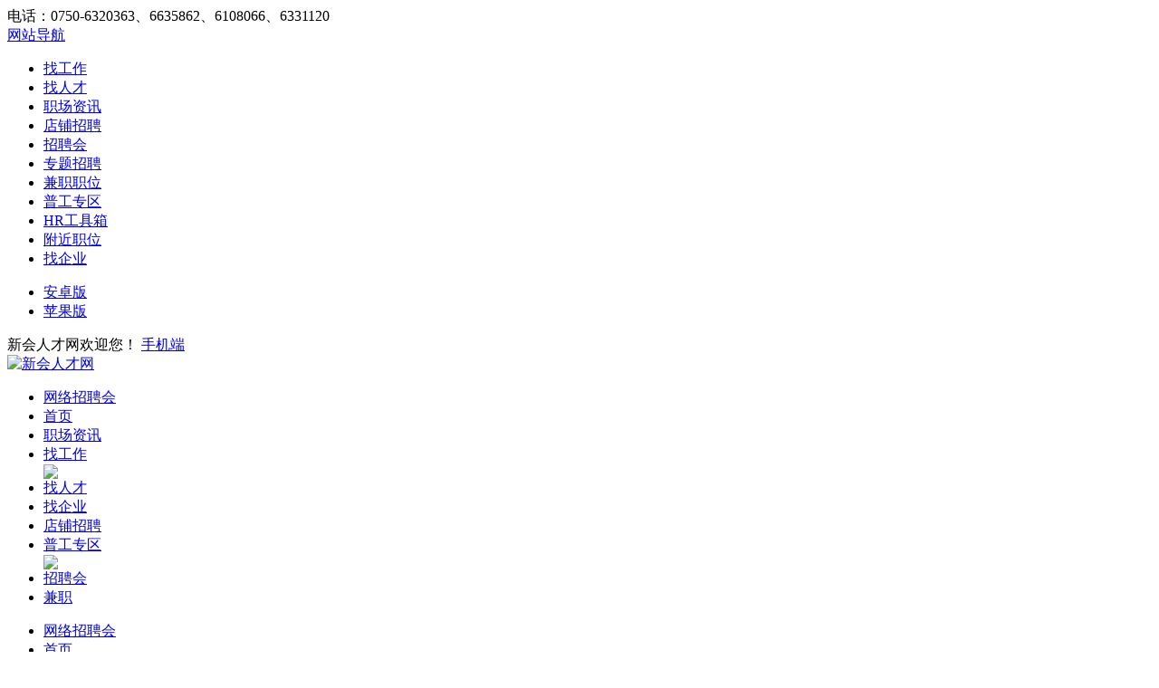

--- FILE ---
content_type: text/html; charset=UTF-8
request_url: https://www.xhrc.com.cn/index.php?m=job&c=search&job1=10&job1_son=3242
body_size: 12734
content:
<!DOCTYPE html PUBLIC "-//W3C//DTD XHTML 1.0 Transitional//EN" "http://www.w3.org/TR/xhtml1/DTD/xhtml1-transitional.dtd">
<html xmlns="http://www.w3.org/1999/xhtml">
<head>
	<meta http-equiv="X-UA-Compatible" content="IE=edge,chrome=1"/>
	<meta http-equiv="Content-Type" content="text/html;charset=utf-8" />
	<title>最新招聘信息|招聘 - 新会人才网</title>
	<meta name="keywords" content="新会人才网,招聘,招聘最新信息- " />
	<meta name="description" content="新会人才网- 招聘频道，为求职者提供最新最全的招聘信息。招聘，找工作，就上新会人才网" />
	<link rel="stylesheet" href="https://www.xhrc.com.cn/app/template/default/style/job.css?v=7814" type="text/css" />
	<link rel="stylesheet" href="https://www.xhrc.com.cn/app/template/default/style/css.css?v=7814" type="text/css" />
	<link rel="stylesheet" href="https://www.xhrc.com.cn/app/template/default/style/class.public.css?v=7814" type="text/css" />
</head>

<body class="body_bg">
	<div class="yun_new_top">
  <div class="yun_new_cont">
    <div class="yun_new_left">
      电话：0750-6320363、6635862、6108066、6331120
</div>
    <div class="yun_new_right" id = "login_head_div">
      <div class="yun_topNav fr">
        <a class="yun_navMore" href="javascript:;">网站导航</a>
        <div class="yun_webMoredown none">
          <div class="yun_top_nav_box">
            <ul class="yun_top_nav_box_l">
								<li><a href="https://www.xhrc.com.cn/index.php?m=job" >找工作 </a> </li> 
								<li><a href="https://www.xhrc.com.cn/index.php?m=resume" >找人才 </a> </li> 
								<li><a href="https://www.xhrc.com.cn/index.php?m=article" >职场资讯 </a> </li> 
								<li><a href="https://www.xhrc.com.cn/index.php?m=once" >店铺招聘 </a> </li> 
								<li><a href="https://www.xhrc.com.cn/index.php?m=zph" >招聘会 </a> </li> 
								<li><a href="https://www.xhrc.com.cn/index.php?m=special" >专题招聘 </a> </li> 
								<li><a href="https://www.xhrc.com.cn/index.php?m=part" >兼职职位 </a> </li> 
								<li><a href="https://www.xhrc.com.cn/index.php?m=tiny" >普工专区 </a> </li> 
								<li><a href="https://www.xhrc.com.cn/index.php?m=hr" >HR工具箱 </a> </li> 
								<li><a href="https://www.xhrc.com.cn/index.php?m=map" >附近职位 </a> </li> 
								<li><a href="https://www.xhrc.com.cn/index.php?m=company" >找企业 </a> </li> 
							</ul> 
			<ul class="yun_top_nav_box_wx">
			    				<li> 
					<a class="move_02"  target="_blank" href="https://www.xhrc.com.cn/index.php?c=android">安卓版</a>
                </li>
               				<li> 
					<a class="move_04"  target="_blank" href="https://www.xhrc.com.cn/index.php?c=ios">苹果版</a>
                </li>
                           </ul>

          </div>
        </div>
      </div>

      <span class="yun_new_right_we">新会人才网欢迎您！</span>
	  
	   
      <a href="https://www.xhrc.com.cn/index.php?c=wap" class="yun_new_right_wap">手机端</a>
 <span id="login_head_id"></span>
     
    </div>
  </div>
</div>
<!--top end-->
<div class="hp_head hp_head_box">
  <div class="w1200">
    <div class="hp_head_ft fl">
      <div class="phpyun_logo fl"><a href="https://www.xhrc.com.cn"
          title="新会人才网最新招聘求职信息"><img
            src="https://www.xhrc.com.cn/data/logo/20210208/16143966133.jpg" alt="新会人才网" /></a>
      </div>

    </div>
    <div class="yun_header_nav_box">
      <ul>
                <li class=""> 
			<a href="https://www.xhrc.com.cn/index.php?m=special"  class="png"> 网络招聘会 </a>
						<i class="yun_new_headernav_list_line"></i>
        </li>
                <li class=""> 
			<a href="https://www.xhrc.com.cn"  class="png"> 首页 </a>
						<i class="yun_new_headernav_list_line"></i>
        </li>
                <li class=""> 
			<a href="https://www.xhrc.com.cn/index.php?m=article"  class="png"> 职场资讯 </a>
						<i class="yun_new_headernav_list_line"></i>
        </li>
                <li class=""> 
			<a href="https://www.xhrc.com.cn/index.php?m=job"  class="png"> 找工作 </a>
						<div class="nav_icon nav_icon_new"> <img src="https://www.xhrc.com.cn/app/template/default/images/new.gif"> </div>
						<i class="yun_new_headernav_list_line"></i>
        </li>
                <li class=""> 
			<a href="https://www.xhrc.com.cn/index.php?m=resume"  class="png"> 找人才 </a>
						<i class="yun_new_headernav_list_line"></i>
        </li>
                <li class=""> 
			<a href="https://www.xhrc.com.cn/index.php?m=company"  class="png"> 找企业 </a>
						<i class="yun_new_headernav_list_line"></i>
        </li>
                <li class=""> 
			<a href="https://www.xhrc.com.cn/index.php?m=once"  class="png"> 店铺招聘 </a>
						<i class="yun_new_headernav_list_line"></i>
        </li>
                <li class=""> 
			<a href="https://www.xhrc.com.cn/index.php?m=tiny"  class="png"> 普工专区 </a>
						<div class="nav_icon nav_icon_hot"> <img src="https://www.xhrc.com.cn/app/template/default/images/hotn.gif"> </div>
						<i class="yun_new_headernav_list_line"></i>
        </li>
                <li class=""> 
			<a href="https://www.xhrc.com.cn/index.php?m=zph"  class="png"> 招聘会 </a>
						<i class="yun_new_headernav_list_line"></i>
        </li>
                <li class=""> 
			<a href="https://www.xhrc.com.cn/index.php?m=part"  target="_blank"  class="png"> 兼职 </a>
						<i class="yun_new_headernav_list_line"></i>
        </li>
              </ul>
    </div>
  </div>
</div>

<!--滚动展示内容-->
<div class="header_fixed yun_bg_color none" id="header_fix">
  <div class="header_fixed_cont">
    <ul class="header_fixed_list">
              <li class="">
          <a href="https://www.xhrc.com.cn/index.php?m=special" >网络招聘会 </a> 
        </li> 
              <li class="">
          <a href="https://www.xhrc.com.cn" >首页 </a> 
        </li> 
              <li class="">
          <a href="https://www.xhrc.com.cn/index.php?m=article" >职场资讯 </a> 
        </li> 
              <li class="">
          <a href="https://www.xhrc.com.cn/index.php?m=job" >找工作 </a> 
        </li> 
              <li class="">
          <a href="https://www.xhrc.com.cn/index.php?m=resume" >找人才 </a> 
        </li> 
              <li class="">
          <a href="https://www.xhrc.com.cn/index.php?m=company" >找企业 </a> 
        </li> 
              <li class="">
          <a href="https://www.xhrc.com.cn/index.php?m=once" >店铺招聘 </a> 
        </li> 
              <li class="">
          <a href="https://www.xhrc.com.cn/index.php?m=tiny" >普工专区 </a> 
        </li> 
              <li class="">
          <a href="https://www.xhrc.com.cn/index.php?m=zph" >招聘会 </a> 
        </li> 
              <li class="">
          <a href="https://www.xhrc.com.cn/index.php?m=part"  target="_blank" >兼职 </a> 
        </li> 
       
    </ul>
</div>
<div class="header_fixed_close"><a href="javascript:;" onclick="$('#header_fix').remove();" rel="nofollow">关闭</a></div>
</div>
<!--滚动展示内容 end-->

	<div class="yun_jobbody">
		<div class="yun_content">
			<div class="current_Location com_current_Location png none">
				<div class="fl">您当前的位置： <a href="https://www.xhrc.com.cn">首页</a> > <span>找工作</span> </div>
			</div>
			
			<div class="yun_newjobsearch">
			<form action="https://www.xhrc.com.cn/index.php?m=job" method="get" id="form" onsubmit="return search_keyword(this,'请输入职位名称或公司，例如：销售');">
				<div class="jobsearch_newbox">
					
										<input type="hidden" name="m" value="job" id="m" />
										<input type="hidden" name="c" value="search" />
					
											<input type="hidden" name="job1" value="10" />
											<input type="hidden" name="job1_son" value="3242" />
											<input type="hidden" name="provinceid" value="1" />
											<input type="hidden" name="cityid" value="8300" />
					
					<div class="yun_job_search">

						<div class="yun_job_search_cont searchContButton" style="position: relative;">
							
							<div class="yun_job_search_textcont">
								<input type="text" name="keyword" value="" placeholder="请输入职位名称或公司，例如：销售" class="Search_jobs_text " />
							</div>
							
							<a href="https://www.xhrc.com.cn/index.php?m=map"class="Search_jobs_dt">地图</a>
							<input type="submit" value="搜索" class="Search_jobs_submit   jobsSubmit" />
						</div>

						 
					</div>
				</div>

				<div class="clear"></div>

				<div class="Search_jobs_box"> 
					
					 
        
					 
        
					 

					<!-- city--> 
										<div class="Search_citybox">
						<div class="Search_cityboxname"> 地点：</div>
						<div class="Search_citybox_right">
							<div class="Search_cityboxright">
								<div class="search_city_list search_city_listw1100"> 
									 
																					<a href="https://www.xhrc.com.cn/index.php?job=10_3242&city=1_8300&all=0_0_0_0_0_0_0_0_0_0&tp=0&page=1&m=job" class="city_name city_name_active">不限</a>

																							<a href="https://www.xhrc.com.cn/index.php?job=10_3242&city=1_8300_8301&all=0_0_0_0_0_0_0_0_0_0&tp=0&page=1&m=job" class="city_name ">蓬江区</a>
																							<a href="https://www.xhrc.com.cn/index.php?job=10_3242&city=1_8300_8302&all=0_0_0_0_0_0_0_0_0_0&tp=0&page=1&m=job" class="city_name ">江海区</a>
																							<a href="https://www.xhrc.com.cn/index.php?job=10_3242&city=1_8300_8303&all=0_0_0_0_0_0_0_0_0_0&tp=0&page=1&m=job" class="city_name ">新会区</a>
																							<a href="https://www.xhrc.com.cn/index.php?job=10_3242&city=1_8300_8304&all=0_0_0_0_0_0_0_0_0_0&tp=0&page=1&m=job" class="city_name ">台山市</a>
																							<a href="https://www.xhrc.com.cn/index.php?job=10_3242&city=1_8300_8305&all=0_0_0_0_0_0_0_0_0_0&tp=0&page=1&m=job" class="city_name ">开平市</a>
																							<a href="https://www.xhrc.com.cn/index.php?job=10_3242&city=1_8300_8306&all=0_0_0_0_0_0_0_0_0_0&tp=0&page=1&m=job" class="city_name ">鹤山市</a>
																							<a href="https://www.xhrc.com.cn/index.php?job=10_3242&city=1_8300_8307&all=0_0_0_0_0_0_0_0_0_0&tp=0&page=1&m=job" class="city_name ">恩平市</a>
																					 
									 
								</div>
							</div>
						</div>
					</div>
					 
					<!-- city end-->
					<div class="Search_jobs_form_list search_more">
						<div class="Search_jobs_name"> 类型：</div>
						<div>
							<a href="https://www.xhrc.com.cn/index.php?job=10_3242&city=1_8300&all=0_0_0_0_0_0_0_0_0_0&tp=0&page=1&m=job" class="Search_jobs_sub_a Search_jobs_sub_cur">全部</a>
							<a href="https://www.xhrc.com.cn/index.php?job=10_3242&city=1_8300&all=0_0_0_0_0_0_0_0_1_0&tp=0&page=1&m=job" class="Search_jobs_sub_a ">全职</a>
							<a href="https://www.xhrc.com.cn/index.php?job=10_3242&city=1_8300&all=0_0_0_0_0_0_0_0_2_0&tp=0&page=1&m=job" class="Search_jobs_sub_a ">兼职</a>
						</div>
					</div>
										<div class="Search_jobs_form_list search_more">
						<div class="Search_jobs_name"> 薪资：</div>
						<div>
														<a href="https://www.xhrc.com.cn/index.php?job=10_3242&city=1_8300&all=0_0_0_0_0_0_0_0_0_0&tp=0&page=1&m=job" class="Search_jobs_sub_a Search_jobs_sub_cur">全部</a>
														<a href="https://www.xhrc.com.cn/index.php?job=10_3242&city=1_8300&salary=2000&all=0_0_0_0_0_0_0_0_0_0&tp=0&page=1&m=job" class="Search_jobs_sub_a ">2000以上</a>
														<a href="https://www.xhrc.com.cn/index.php?job=10_3242&city=1_8300&salary=4000&all=0_0_0_0_0_0_0_0_0_0&tp=0&page=1&m=job" class="Search_jobs_sub_a ">4000以上</a>
														<a href="https://www.xhrc.com.cn/index.php?job=10_3242&city=1_8300&salary=6000&all=0_0_0_0_0_0_0_0_0_0&tp=0&page=1&m=job" class="Search_jobs_sub_a ">6000以上</a>
														<a href="https://www.xhrc.com.cn/index.php?job=10_3242&city=1_8300&salary=8000&all=0_0_0_0_0_0_0_0_0_0&tp=0&page=1&m=job" class="Search_jobs_sub_a ">8000以上</a>
														<a href="https://www.xhrc.com.cn/index.php?job=10_3242&city=1_8300&salary=10000&all=0_0_0_0_0_0_0_0_0_0&tp=0&page=1&m=job" class="Search_jobs_sub_a ">10000以上</a>
													</div>
					</div>
										
					<div class="searchmorelist ">
						<div class="Search_jobs_form_list search_more">
							<div class="Search_jobs_name"> 更多：</div>
							<div class="Search_jobs_sub" style="width:1090px;">
																<div class="Search_jobs_more_chlose">
									<span class="Search_jobs_more_chlose_s">公司福利</span> <i class=""></i>
									<div class="Search_jobs_more_chlose_list none">
										<ul>
											 
												<li> <a href="https://www.xhrc.com.cn/index.php?job=10_3242&city=1_8300&all=0_0_0_0_0_0_116_0_0_0&tp=0&page=1&m=job ">三险一金</a>  </li>
											 
												<li> <a href="https://www.xhrc.com.cn/index.php?job=10_3242&city=1_8300&all=0_0_0_0_0_0_117_0_0_0&tp=0&page=1&m=job ">五险一金</a>  </li>
											 
												<li> <a href="https://www.xhrc.com.cn/index.php?job=10_3242&city=1_8300&all=0_0_0_0_0_0_118_0_0_0&tp=0&page=1&m=job ">包吃住</a>  </li>
											 
												<li> <a href="https://www.xhrc.com.cn/index.php?job=10_3242&city=1_8300&all=0_0_0_0_0_0_119_0_0_0&tp=0&page=1&m=job ">综合补贴</a>  </li>
											 
												<li> <a href="https://www.xhrc.com.cn/index.php?job=10_3242&city=1_8300&all=0_0_0_0_0_0_120_0_0_0&tp=0&page=1&m=job ">年终奖金</a>  </li>
											 
												<li> <a href="https://www.xhrc.com.cn/index.php?job=10_3242&city=1_8300&all=0_0_0_0_0_0_121_0_0_0&tp=0&page=1&m=job ">奖励计划</a>  </li>
											 
												<li> <a href="https://www.xhrc.com.cn/index.php?job=10_3242&city=1_8300&all=0_0_0_0_0_0_122_0_0_0&tp=0&page=1&m=job ">销售奖金</a>  </li>
											 
												<li> <a href="https://www.xhrc.com.cn/index.php?job=10_3242&city=1_8300&all=0_0_0_0_0_0_123_0_0_0&tp=0&page=1&m=job ">休假制度</a>  </li>
											 
												<li> <a href="https://www.xhrc.com.cn/index.php?job=10_3242&city=1_8300&all=0_0_0_0_0_0_124_0_0_0&tp=0&page=1&m=job ">法定节假日</a>  </li>
																					</ul>
									</div>
								</div>
																

								<div class="Search_jobs_more_chlose"> 
									<span class="Search_jobs_more_chlose_s"> 学历要求 </span> <i class=""></i>
									<div class="Search_jobs_more_chlose_list none">
										<ul>
																							<li> <a href="javascript:;" onclick="showurl('https://www.xhrc.com.cn/index.php?job=10_3242&city=1_8300&all=0_2_0_0_0_0_0_0_0_0&tp=0&page=1&m=job')">不限</a> </li>
																							<li> <a href="javascript:;" onclick="showurl('https://www.xhrc.com.cn/index.php?job=10_3242&city=1_8300&all=0_3_0_0_0_0_0_0_0_0&tp=0&page=1&m=job')">初中</a> </li>
																							<li> <a href="javascript:;" onclick="showurl('https://www.xhrc.com.cn/index.php?job=10_3242&city=1_8300&all=0_4_0_0_0_0_0_0_0_0&tp=0&page=1&m=job')">高中</a> </li>
																							<li> <a href="javascript:;" onclick="showurl('https://www.xhrc.com.cn/index.php?job=10_3242&city=1_8300&all=0_5_0_0_0_0_0_0_0_0&tp=0&page=1&m=job')">中专/中技</a> </li>
																							<li> <a href="javascript:;" onclick="showurl('https://www.xhrc.com.cn/index.php?job=10_3242&city=1_8300&all=0_6_0_0_0_0_0_0_0_0&tp=0&page=1&m=job')">大专</a> </li>
																							<li> <a href="javascript:;" onclick="showurl('https://www.xhrc.com.cn/index.php?job=10_3242&city=1_8300&all=0_7_0_0_0_0_0_0_0_0&tp=0&page=1&m=job')">本科</a> </li>
																							<li> <a href="javascript:;" onclick="showurl('https://www.xhrc.com.cn/index.php?job=10_3242&city=1_8300&all=0_8_0_0_0_0_0_0_0_0&tp=0&page=1&m=job')">硕士</a> </li>
																							<li> <a href="javascript:;" onclick="showurl('https://www.xhrc.com.cn/index.php?job=10_3242&city=1_8300&all=0_9_0_0_0_0_0_0_0_0&tp=0&page=1&m=job')">博士</a> </li>
																					</ul>
									</div>
								</div>

								<div class="Search_jobs_more_chlose">
									<span class="Search_jobs_more_chlose_s">经验要求</span><i class=""></i>
									<div class="Search_jobs_more_chlose_list none">
										<ul>
																							<li> <a href="javascript:;" onclick="showurl('https://www.xhrc.com.cn/index.php?job=10_3242&city=1_8300&all=0_0_20_0_0_0_0_0_0_0&tp=0&page=1&m=job')">应届生</a> </li>
																							<li> <a href="javascript:;" onclick="showurl('https://www.xhrc.com.cn/index.php?job=10_3242&city=1_8300&all=0_0_21_0_0_0_0_0_0_0&tp=0&page=1&m=job')">不限</a> </li>
																							<li> <a href="javascript:;" onclick="showurl('https://www.xhrc.com.cn/index.php?job=10_3242&city=1_8300&all=0_0_22_0_0_0_0_0_0_0&tp=0&page=1&m=job')">1年</a> </li>
																							<li> <a href="javascript:;" onclick="showurl('https://www.xhrc.com.cn/index.php?job=10_3242&city=1_8300&all=0_0_23_0_0_0_0_0_0_0&tp=0&page=1&m=job')">2年</a> </li>
																							<li> <a href="javascript:;" onclick="showurl('https://www.xhrc.com.cn/index.php?job=10_3242&city=1_8300&all=0_0_24_0_0_0_0_0_0_0&tp=0&page=1&m=job')">3年</a> </li>
																							<li> <a href="javascript:;" onclick="showurl('https://www.xhrc.com.cn/index.php?job=10_3242&city=1_8300&all=0_0_25_0_0_0_0_0_0_0&tp=0&page=1&m=job')">4年</a> </li>
																							<li> <a href="javascript:;" onclick="showurl('https://www.xhrc.com.cn/index.php?job=10_3242&city=1_8300&all=0_0_26_0_0_0_0_0_0_0&tp=0&page=1&m=job')">5年</a> </li>
																							<li> <a href="javascript:;" onclick="showurl('https://www.xhrc.com.cn/index.php?job=10_3242&city=1_8300&all=0_0_27_0_0_0_0_0_0_0&tp=0&page=1&m=job')">6年</a> </li>
																							<li> <a href="javascript:;" onclick="showurl('https://www.xhrc.com.cn/index.php?job=10_3242&city=1_8300&all=0_0_28_0_0_0_0_0_0_0&tp=0&page=1&m=job')">7年</a> </li>
																							<li> <a href="javascript:;" onclick="showurl('https://www.xhrc.com.cn/index.php?job=10_3242&city=1_8300&all=0_0_29_0_0_0_0_0_0_0&tp=0&page=1&m=job')">8年</a> </li>
																							<li> <a href="javascript:;" onclick="showurl('https://www.xhrc.com.cn/index.php?job=10_3242&city=1_8300&all=0_0_30_0_0_0_0_0_0_0&tp=0&page=1&m=job')">9年</a> </li>
																							<li> <a href="javascript:;" onclick="showurl('https://www.xhrc.com.cn/index.php?job=10_3242&city=1_8300&all=0_0_31_0_0_0_0_0_0_0&tp=0&page=1&m=job')">10年</a> </li>
																							<li> <a href="javascript:;" onclick="showurl('https://www.xhrc.com.cn/index.php?job=10_3242&city=1_8300&all=0_0_32_0_0_0_0_0_0_0&tp=0&page=1&m=job')">11年</a> </li>
																							<li> <a href="javascript:;" onclick="showurl('https://www.xhrc.com.cn/index.php?job=10_3242&city=1_8300&all=0_0_33_0_0_0_0_0_0_0&tp=0&page=1&m=job')">12年</a> </li>
																							<li> <a href="javascript:;" onclick="showurl('https://www.xhrc.com.cn/index.php?job=10_3242&city=1_8300&all=0_0_34_0_0_0_0_0_0_0&tp=0&page=1&m=job')">13年</a> </li>
																							<li> <a href="javascript:;" onclick="showurl('https://www.xhrc.com.cn/index.php?job=10_3242&city=1_8300&all=0_0_35_0_0_0_0_0_0_0&tp=0&page=1&m=job')">14年</a> </li>
																							<li> <a href="javascript:;" onclick="showurl('https://www.xhrc.com.cn/index.php?job=10_3242&city=1_8300&all=0_0_36_0_0_0_0_0_0_0&tp=0&page=1&m=job')">15年</a> </li>
																							<li> <a href="javascript:;" onclick="showurl('https://www.xhrc.com.cn/index.php?job=10_3242&city=1_8300&all=0_0_37_0_0_0_0_0_0_0&tp=0&page=1&m=job')">16年</a> </li>
																							<li> <a href="javascript:;" onclick="showurl('https://www.xhrc.com.cn/index.php?job=10_3242&city=1_8300&all=0_0_38_0_0_0_0_0_0_0&tp=0&page=1&m=job')">17年</a> </li>
																							<li> <a href="javascript:;" onclick="showurl('https://www.xhrc.com.cn/index.php?job=10_3242&city=1_8300&all=0_0_39_0_0_0_0_0_0_0&tp=0&page=1&m=job')">18年</a> </li>
																							<li> <a href="javascript:;" onclick="showurl('https://www.xhrc.com.cn/index.php?job=10_3242&city=1_8300&all=0_0_40_0_0_0_0_0_0_0&tp=0&page=1&m=job')">19年</a> </li>
																							<li> <a href="javascript:;" onclick="showurl('https://www.xhrc.com.cn/index.php?job=10_3242&city=1_8300&all=0_0_41_0_0_0_0_0_0_0&tp=0&page=1&m=job')">20年</a> </li>
																							<li> <a href="javascript:;" onclick="showurl('https://www.xhrc.com.cn/index.php?job=10_3242&city=1_8300&all=0_0_42_0_0_0_0_0_0_0&tp=0&page=1&m=job')">21年</a> </li>
																							<li> <a href="javascript:;" onclick="showurl('https://www.xhrc.com.cn/index.php?job=10_3242&city=1_8300&all=0_0_43_0_0_0_0_0_0_0&tp=0&page=1&m=job')">22年</a> </li>
																							<li> <a href="javascript:;" onclick="showurl('https://www.xhrc.com.cn/index.php?job=10_3242&city=1_8300&all=0_0_44_0_0_0_0_0_0_0&tp=0&page=1&m=job')">23年</a> </li>
																							<li> <a href="javascript:;" onclick="showurl('https://www.xhrc.com.cn/index.php?job=10_3242&city=1_8300&all=0_0_45_0_0_0_0_0_0_0&tp=0&page=1&m=job')">24年</a> </li>
																							<li> <a href="javascript:;" onclick="showurl('https://www.xhrc.com.cn/index.php?job=10_3242&city=1_8300&all=0_0_46_0_0_0_0_0_0_0&tp=0&page=1&m=job')">25年</a> </li>
																							<li> <a href="javascript:;" onclick="showurl('https://www.xhrc.com.cn/index.php?job=10_3242&city=1_8300&all=0_0_47_0_0_0_0_0_0_0&tp=0&page=1&m=job')">26年</a> </li>
																							<li> <a href="javascript:;" onclick="showurl('https://www.xhrc.com.cn/index.php?job=10_3242&city=1_8300&all=0_0_48_0_0_0_0_0_0_0&tp=0&page=1&m=job')">27年</a> </li>
																							<li> <a href="javascript:;" onclick="showurl('https://www.xhrc.com.cn/index.php?job=10_3242&city=1_8300&all=0_0_49_0_0_0_0_0_0_0&tp=0&page=1&m=job')">28年</a> </li>
																							<li> <a href="javascript:;" onclick="showurl('https://www.xhrc.com.cn/index.php?job=10_3242&city=1_8300&all=0_0_50_0_0_0_0_0_0_0&tp=0&page=1&m=job')">29年</a> </li>
																							<li> <a href="javascript:;" onclick="showurl('https://www.xhrc.com.cn/index.php?job=10_3242&city=1_8300&all=0_0_51_0_0_0_0_0_0_0&tp=0&page=1&m=job')">30年</a> </li>
																							<li> <a href="javascript:;" onclick="showurl('https://www.xhrc.com.cn/index.php?job=10_3242&city=1_8300&all=0_0_52_0_0_0_0_0_0_0&tp=0&page=1&m=job')">31年</a> </li>
																							<li> <a href="javascript:;" onclick="showurl('https://www.xhrc.com.cn/index.php?job=10_3242&city=1_8300&all=0_0_53_0_0_0_0_0_0_0&tp=0&page=1&m=job')">32年</a> </li>
																							<li> <a href="javascript:;" onclick="showurl('https://www.xhrc.com.cn/index.php?job=10_3242&city=1_8300&all=0_0_54_0_0_0_0_0_0_0&tp=0&page=1&m=job')">33年</a> </li>
																							<li> <a href="javascript:;" onclick="showurl('https://www.xhrc.com.cn/index.php?job=10_3242&city=1_8300&all=0_0_55_0_0_0_0_0_0_0&tp=0&page=1&m=job')">34年</a> </li>
																							<li> <a href="javascript:;" onclick="showurl('https://www.xhrc.com.cn/index.php?job=10_3242&city=1_8300&all=0_0_56_0_0_0_0_0_0_0&tp=0&page=1&m=job')">35年</a> </li>
																							<li> <a href="javascript:;" onclick="showurl('https://www.xhrc.com.cn/index.php?job=10_3242&city=1_8300&all=0_0_57_0_0_0_0_0_0_0&tp=0&page=1&m=job')">36年</a> </li>
																							<li> <a href="javascript:;" onclick="showurl('https://www.xhrc.com.cn/index.php?job=10_3242&city=1_8300&all=0_0_58_0_0_0_0_0_0_0&tp=0&page=1&m=job')">37年</a> </li>
																							<li> <a href="javascript:;" onclick="showurl('https://www.xhrc.com.cn/index.php?job=10_3242&city=1_8300&all=0_0_59_0_0_0_0_0_0_0&tp=0&page=1&m=job')">38年</a> </li>
																							<li> <a href="javascript:;" onclick="showurl('https://www.xhrc.com.cn/index.php?job=10_3242&city=1_8300&all=0_0_60_0_0_0_0_0_0_0&tp=0&page=1&m=job')">39年</a> </li>
																							<li> <a href="javascript:;" onclick="showurl('https://www.xhrc.com.cn/index.php?job=10_3242&city=1_8300&all=0_0_61_0_0_0_0_0_0_0&tp=0&page=1&m=job')">40年</a> </li>
																					</ul>
									</div>
								</div>
																<div class="Search_jobs_more_chlose">
									<span class="Search_jobs_more_chlose_s">性别要求</span><i class=""></i>
									<div class="Search_jobs_more_chlose_list none">
										<ul>
																							<li> <a href="javascript:;" onclick="showurl('https://www.xhrc.com.cn/index.php?job=10_3242&city=1_8300&all=0_0_0_3_0_0_0_0_0_0&tp=0&page=1&m=job')">不限</a> </li>
																							<li> <a href="javascript:;" onclick="showurl('https://www.xhrc.com.cn/index.php?job=10_3242&city=1_8300&all=0_0_0_2_0_0_0_0_0_0&tp=0&page=1&m=job')">女</a> </li>
																					</ul>
									</div>
								</div>
																<div class="Search_jobs_more_chlose">
									<span class="Search_jobs_more_chlose_s">到岗时间</span><i class=""></i>
									<div class="Search_jobs_more_chlose_list none">
										<ul>
																							<li> <a href="javascript:;" onclick="showurl('https://www.xhrc.com.cn/index.php?job=10_3242&city=1_8300&all=0_0_0_0_80_0_0_0_0_0&tp=0&page=1&m=job')">面谈</a> </li>
																							<li> <a href="javascript:;" onclick="showurl('https://www.xhrc.com.cn/index.php?job=10_3242&city=1_8300&all=0_0_0_0_81_0_0_0_0_0&tp=0&page=1&m=job')">1周以内</a> </li>
																							<li> <a href="javascript:;" onclick="showurl('https://www.xhrc.com.cn/index.php?job=10_3242&city=1_8300&all=0_0_0_0_82_0_0_0_0_0&tp=0&page=1&m=job')">1个月内</a> </li>
																							<li> <a href="javascript:;" onclick="showurl('https://www.xhrc.com.cn/index.php?job=10_3242&city=1_8300&all=0_0_0_0_83_0_0_0_0_0&tp=0&page=1&m=job')">1～3个月</a> </li>
																							<li> <a href="javascript:;" onclick="showurl('https://www.xhrc.com.cn/index.php?job=10_3242&city=1_8300&all=0_0_0_0_84_0_0_0_0_0&tp=0&page=1&m=job')">3个月后</a> </li>
																							<li> <a href="javascript:;" onclick="showurl('https://www.xhrc.com.cn/index.php?job=10_3242&city=1_8300&all=0_0_0_0_85_0_0_0_0_0&tp=0&page=1&m=job')">随时到岗</a> </li>
																							<li> <a href="javascript:;" onclick="showurl('https://www.xhrc.com.cn/index.php?job=10_3242&city=1_8300&all=0_0_0_0_86_0_0_0_0_0&tp=0&page=1&m=job')">无法确定</a> </li>
																					</ul>
									</div>
								</div>
<div class="Search_jobs_more_chlose">
									<span class="Search_jobs_more_chlose_s">公司行业</span><i class=""></i>
									
									<div class="Search_jobs_more_chlose_hylist none">
										<ul>
																							<li> <a href="javascript:;" onclick="showurl('https://www.xhrc.com.cn/index.php?job=10_3242&city=1_8300&all=1_0_0_0_0_0_0_0_0_0&tp=0&page=1&m=job')">不限</a> </li>
																							<li> <a href="javascript:;" onclick="showurl('https://www.xhrc.com.cn/index.php?job=10_3242&city=1_8300&all=250_0_0_0_0_0_0_0_0_0&tp=0&page=1&m=job')">教育事业</a> </li>
																							<li> <a href="javascript:;" onclick="showurl('https://www.xhrc.com.cn/index.php?job=10_3242&city=1_8300&all=260_0_0_0_0_0_0_0_0_0&tp=0&page=1&m=job')">医疗、卫生事业</a> </li>
																							<li> <a href="javascript:;" onclick="showurl('https://www.xhrc.com.cn/index.php?job=10_3242&city=1_8300&all=270_0_0_0_0_0_0_0_0_0&tp=0&page=1&m=job')">文化、艺术</a> </li>
																							<li> <a href="javascript:;" onclick="showurl('https://www.xhrc.com.cn/index.php?job=10_3242&city=1_8300&all=280_0_0_0_0_0_0_0_0_0&tp=0&page=1&m=job')">文娱体育、办公用品</a> </li>
																							<li> <a href="javascript:;" onclick="showurl('https://www.xhrc.com.cn/index.php?job=10_3242&city=1_8300&all=290_0_0_0_0_0_0_0_0_0&tp=0&page=1&m=job')">日用生活服务</a> </li>
																							<li> <a href="javascript:;" onclick="showurl('https://www.xhrc.com.cn/index.php?job=10_3242&city=1_8300&all=30_0_0_0_0_0_0_0_0_0&tp=0&page=1&m=job')">科研设计、科技开发</a> </li>
																							<li> <a href="javascript:;" onclick="showurl('https://www.xhrc.com.cn/index.php?job=10_3242&city=1_8300&all=300_0_0_0_0_0_0_0_0_0&tp=0&page=1&m=job')">商业服务</a> </li>
																							<li> <a href="javascript:;" onclick="showurl('https://www.xhrc.com.cn/index.php?job=10_3242&city=1_8300&all=310_0_0_0_0_0_0_0_0_0&tp=0&page=1&m=job')">物资供销</a> </li>
																							<li> <a href="javascript:;" onclick="showurl('https://www.xhrc.com.cn/index.php?job=10_3242&city=1_8300&all=320_0_0_0_0_0_0_0_0_0&tp=0&page=1&m=job')">饮食、旅游业</a> </li>
																							<li> <a href="javascript:;" onclick="showurl('https://www.xhrc.com.cn/index.php?job=10_3242&city=1_8300&all=330_0_0_0_0_0_0_0_0_0&tp=0&page=1&m=job')">粮油、副食</a> </li>
																							<li> <a href="javascript:;" onclick="showurl('https://www.xhrc.com.cn/index.php?job=10_3242&city=1_8300&all=40_0_0_0_0_0_0_0_0_0&tp=0&page=1&m=job')">机电设备、电力</a> </li>
																							<li> <a href="javascript:;" onclick="showurl('https://www.xhrc.com.cn/index.php?job=10_3242&city=1_8300&all=50_0_0_0_0_0_0_0_0_0&tp=0&page=1&m=job')">仪器仪表、度量衡器</a> </li>
																							<li> <a href="javascript:;" onclick="showurl('https://www.xhrc.com.cn/index.php?job=10_3242&city=1_8300&all=60_0_0_0_0_0_0_0_0_0&tp=0&page=1&m=job')">机械制造及设备</a> </li>
																							<li> <a href="javascript:;" onclick="showurl('https://www.xhrc.com.cn/index.php?job=10_3242&city=1_8300&all=70_0_0_0_0_0_0_0_0_0&tp=0&page=1&m=job')">各种车辆制造与销售</a> </li>
																							<li> <a href="javascript:;" onclick="showurl('https://www.xhrc.com.cn/index.php?job=10_3242&city=1_8300&all=80_0_0_0_0_0_0_0_0_0&tp=0&page=1&m=job')">动力、电力</a> </li>
																							<li> <a href="javascript:;" onclick="showurl('https://www.xhrc.com.cn/index.php?job=10_3242&city=1_8300&all=240_0_0_0_0_0_0_0_0_0&tp=0&page=1&m=job')">市政、公用事业</a> </li>
																							<li> <a href="javascript:;" onclick="showurl('https://www.xhrc.com.cn/index.php?job=10_3242&city=1_8300&all=230_0_0_0_0_0_0_0_0_0&tp=0&page=1&m=job')">综合性工商企业</a> </li>
																							<li> <a href="javascript:;" onclick="showurl('https://www.xhrc.com.cn/index.php?job=10_3242&city=1_8300&all=10_0_0_0_0_0_0_0_0_0&tp=0&page=1&m=job')">计算机业</a> </li>
																							<li> <a href="javascript:;" onclick="showurl('https://www.xhrc.com.cn/index.php?job=10_3242&city=1_8300&all=100_0_0_0_0_0_0_0_0_0&tp=0&page=1&m=job')">五金矿产、金属制品</a> </li>
																							<li> <a href="javascript:;" onclick="showurl('https://www.xhrc.com.cn/index.php?job=10_3242&city=1_8300&all=110_0_0_0_0_0_0_0_0_0&tp=0&page=1&m=job')">纺织、服装</a> </li>
																							<li> <a href="javascript:;" onclick="showurl('https://www.xhrc.com.cn/index.php?job=10_3242&city=1_8300&all=120_0_0_0_0_0_0_0_0_0&tp=0&page=1&m=job')">农林牧副渔</a> </li>
																							<li> <a href="javascript:;" onclick="showurl('https://www.xhrc.com.cn/index.php?job=10_3242&city=1_8300&all=130_0_0_0_0_0_0_0_0_0&tp=0&page=1&m=job')">轻工</a> </li>
																							<li> <a href="javascript:;" onclick="showurl('https://www.xhrc.com.cn/index.php?job=10_3242&city=1_8300&all=140_0_0_0_0_0_0_0_0_0&tp=0&page=1&m=job')">房地产、建筑、安装、装潢</a> </li>
																							<li> <a href="javascript:;" onclick="showurl('https://www.xhrc.com.cn/index.php?job=10_3242&city=1_8300&all=150_0_0_0_0_0_0_0_0_0&tp=0&page=1&m=job')">造纸、印刷、包装</a> </li>
																							<li> <a href="javascript:;" onclick="showurl('https://www.xhrc.com.cn/index.php?job=10_3242&city=1_8300&all=160_0_0_0_0_0_0_0_0_0&tp=0&page=1&m=job')">木材、家具</a> </li>
																							<li> <a href="javascript:;" onclick="showurl('https://www.xhrc.com.cn/index.php?job=10_3242&city=1_8300&all=170_0_0_0_0_0_0_0_0_0&tp=0&page=1&m=job')">广告、策划、设计</a> </li>
																							<li> <a href="javascript:;" onclick="showurl('https://www.xhrc.com.cn/index.php?job=10_3242&city=1_8300&all=180_0_0_0_0_0_0_0_0_0&tp=0&page=1&m=job')">新闻出版、广播电视</a> </li>
																							<li> <a href="javascript:;" onclick="showurl('https://www.xhrc.com.cn/index.php?job=10_3242&city=1_8300&all=190_0_0_0_0_0_0_0_0_0&tp=0&page=1&m=job')">信息咨询、事务所、人才交流</a> </li>
																							<li> <a href="javascript:;" onclick="showurl('https://www.xhrc.com.cn/index.php?job=10_3242&city=1_8300&all=20_0_0_0_0_0_0_0_0_0&tp=0&page=1&m=job')">电器、电子、通讯设备</a> </li>
																							<li> <a href="javascript:;" onclick="showurl('https://www.xhrc.com.cn/index.php?job=10_3242&city=1_8300&all=200_0_0_0_0_0_0_0_0_0&tp=0&page=1&m=job')">金融、保险</a> </li>
																							<li> <a href="javascript:;" onclick="showurl('https://www.xhrc.com.cn/index.php?job=10_3242&city=1_8300&all=210_0_0_0_0_0_0_0_0_0&tp=0&page=1&m=job')">交通运输</a> </li>
																							<li> <a href="javascript:;" onclick="showurl('https://www.xhrc.com.cn/index.php?job=10_3242&city=1_8300&all=220_0_0_0_0_0_0_0_0_0&tp=0&page=1&m=job')">邮政、电信</a> </li>
																							<li> <a href="javascript:;" onclick="showurl('https://www.xhrc.com.cn/index.php?job=10_3242&city=1_8300&all=90_0_0_0_0_0_0_0_0_0&tp=0&page=1&m=job')">化学化工、生物制药</a> </li>
																					</ul>
									</div>
								</div>
								<div class="Search_jobs_more_chlose">
									<span class="Search_jobs_more_chlose_s">更新时间</span><i class=""></i>
									<div class="Search_jobs_more_chlose_list none">
										<ul>
																							<li> <a href="javascript:;" onclick="showurl('https://www.xhrc.com.cn/index.php?job=10_3242&city=1_8300&all=0_0_0_0_0_1_0_0_0_0&tp=0&page=1&m=job')">今天</a> </li>
																							<li> <a href="javascript:;" onclick="showurl('https://www.xhrc.com.cn/index.php?job=10_3242&city=1_8300&all=0_0_0_0_0_3_0_0_0_0&tp=0&page=1&m=job')">最近3天</a> </li>
																							<li> <a href="javascript:;" onclick="showurl('https://www.xhrc.com.cn/index.php?job=10_3242&city=1_8300&all=0_0_0_0_0_7_0_0_0_0&tp=0&page=1&m=job')">最近7天</a> </li>
																							<li> <a href="javascript:;" onclick="showurl('https://www.xhrc.com.cn/index.php?job=10_3242&city=1_8300&all=0_0_0_0_0_30_0_0_0_0&tp=0&page=1&m=job')">最近一个月</a> </li>
																							<li> <a href="javascript:;" onclick="showurl('https://www.xhrc.com.cn/index.php?job=10_3242&city=1_8300&all=0_0_0_0_0_90_0_0_0_0&tp=0&page=1&m=job')">最近三个月</a> </li>
																					</ul>
									</div>
								</div>
								
							</div>
						</div>  
					</div>
					<div class="clear"></div>
			<!-- 广告位放这-->
						<!-- 广告位放这 end-->
			<div class="clear"></div>
											<div class="Search_close_box">
							<div>
								<div class="Search_clear"> 
									 
										<a href="https://www.xhrc.com.cn/index.php?m=job"> 清除所选</a> 
									 
								</div>
								<span class="Search_close_box_s">已选条件：</span> 
							</div>
																					 
								<a href="https://www.xhrc.com.cn/index.php?manualChange=1&city=1_8300&all=0_0_0_0_0_0_0_0_0_0&tp=0&page=1&m=job" class="Search_jobs_c_a disc_fac">职位分类：电子/通讯/电气/电器类</a> 
							
							 
								<a href="https://www.xhrc.com.cn/index.php?job=10&manualChange=1&city=1_8300&all=0_0_0_0_0_0_0_0_0_0&tp=0&page=1&m=job" class="Search_jobs_c_a disc_fac">集成电路（IC）芯片开发</a> 
							 

							 
						  
							 
								 
						  
								 
							 
						  
							 
							
							 

							 
						  
							 
						  
							 

														
							 
							
							 
							
							 
							
							 
							
							 &nbsp; 
						</div>
										
					<div class="clear"></div>
					
				
				</div>
			</form>
		</div>		
			<div class="search_h1_box" style="overflow: hidden; position: relative;">
				<div class="search_h1_box_title">

					<ul class="search_h1_box_list">
						<li class="search_job_all "  class="search_job_all"> <a href="https://www.xhrc.com.cn/index.php?job=10_3242&city=1_8300&all=0_0_0_0_0_0_0_0_0_0&tp=0&page=1&m=job">所有职位</a><i class="search_h1_box_list_icon"></i></li>						<li class=" job_jp_t"> <a href="https://www.xhrc.com.cn/index.php?job=10_3242&city=1_8300&all=0_0_0_0_0_0_0_0_0_0&tp=1&page=1&m=job"class="job_zt"> 紧急职位 <i class="job_jp_chk"></i>  </a> </li>
						<li class=" job_tj_t"> <a href="https://www.xhrc.com.cn/index.php?job=10_3242&city=1_8300&all=0_0_0_0_0_0_0_0_0_0&tp=2&page=1&m=job"class="job_zt"> 推荐职位 <i class="job_tj_chk"></i> </a> </li>
						<li class=" "><a href="https://www.xhrc.com.cn/index.php?job=10_3242&city=1_8300&all=0_0_0_0_0_0_0_0_0_0&tp=0&cert=3&page=1&m=job" class="job_zt"><i class="job_tj_chk"></i><em>资质认证</em> </a></li>
					</ul>
					<div class="search_mxbox">
						<a href="https://www.xhrc.com.cn/index.php?job=10_3242&city=1_8300&all=0_0_0_0_0_0_0_0_0_0&tp=0&page=1&m=job" class="search_mx search_mxcur"><i class="search_mx_a"></i></a> <a href="https://www.xhrc.com.cn/index.php?job=10_3242&city=1_8300&all=0_0_0_0_0_0_0_1_0_0&tp=0&page=1&m=job" class="search_mx "><i class="search_mx_b"></i></a>
					</div>
					<div class="search_h1_box_t fr">提升招聘效果，请致电：0750-6320363、6635862、6108066、6331120</div>
			  	</div>

			</div>

			<div class="search">
				<div class="homeBanerFlex rrrr">
									</div>
			</div>


    <div class="left_job_all fl">

		<div id="joblistdiv" class="job_left_sidebar">
				 
        <!-----竞价置顶----------> 
        
                 
         
        
        <!-----竞价置顶end----------> 
        
                 
        <!--没搜索到-->
        <div class=" new_notip">
          <div class="new_notip_img"><img src="https://www.xhrc.com.cn/app/template/default/images/notip.png"  ></div>
          <div class="new_notip_tit">很抱歉，没有找到满足条件的职位</div> 
		  <div class="new_notip_p">建议您适当减少已选择的条件或适当删减或更改搜索关键字</div> 

        </div>
         </div>
    </div>
    <div class="yun_job_list_right">
      <div class="yun_job_list_right_banner"> 
      	 </div>
      <div class="job_recommendation">
        <div class="job_recommendation_title"><span class="job_recommendation_span"><i class="job_recommendation_span_line"></i>精选职位推荐</span> <a href="javascript:void(0)" onclick="exchange();" class="job_right_box_more png" rel="nofollow">换一组</a> </div>
        <ul class="job_recommendation_list">
          <input type="hidden" value='2' id='exchangep' />
                    <li> <a href="https://www.xhrc.com.cn/index.php?m=job&c=comapply&id=70772" class="job_recommendation_jobname" title="新会项目工程师"><font color='red'>新会项目工程师</font></a> <a href="https://www.xhrc.com.cn/index.php?m=company&c=show&id=550225" class="job_recommendation_Comname" title="广东牛哥实业有限公司">广东牛哥实业有限公司</a>
            <div class="job_recommendation_msg"> <span class=""><em class="job_right_box_list_c">4500-8000元 </em></span> </div>
          </li>
                    <li> <a href="https://www.xhrc.com.cn/index.php?m=job&c=comapply&id=70775" class="job_recommendation_jobname" title="新会办公室文员"><font color='red'>新会办公室文员</font></a> <a href="https://www.xhrc.com.cn/index.php?m=company&c=show&id=550225" class="job_recommendation_Comname" title="广东牛哥实业有限公司">广东牛哥实业有限公司</a>
            <div class="job_recommendation_msg"> <span class=""><em class="job_right_box_list_c">4000-8000元 </em></span> </div>
          </li>
                    <li> <a href="https://www.xhrc.com.cn/index.php?m=job&c=comapply&id=69497" class="job_recommendation_jobname" title="组装技工"><font color='red'>组装技工</font></a> <a href="https://www.xhrc.com.cn/index.php?m=company&c=show&id=18118" class="job_recommendation_Comname" title="北部精机">北部精机</a>
            <div class="job_recommendation_msg"> <span class=""><em class="job_right_box_list_c">4000-6500元 </em></span> </div>
          </li>
                    <li> <a href="https://www.xhrc.com.cn/index.php?m=job&c=comapply&id=70444" class="job_recommendation_jobname" title="技术员"><font color='red'>技术员</font></a> <a href="https://www.xhrc.com.cn/index.php?m=company&c=show&id=18118" class="job_recommendation_Comname" title="北部精机">北部精机</a>
            <div class="job_recommendation_msg"> <span class=""><em class="job_right_box_list_c">5000-7000元 </em></span> </div>
          </li>
                  </ul>
      </div>
	   <div class="job_recommendation">
		    <div class="job_recommendation_title"><span class="job_recommendation_span"><i class="job_recommendation_span_line"></i>推荐企业</span> </div>
	  <ul class="job_mq_box">
	   	    <li> <a href="https://www.xhrc.com.cn/index.php?m=company&c=show&id=23001" target="_blank" title="新汇检测站">
	      <div class="co_recom_imgbox"><img src="https://www.xhrc.com.cn/data/logo/20210325/16265272169.png" onerror="showImgDelay(this,'https://www.xhrc.com.cn/data/logo/20210325/16265272169.png',2);" width="100" height="100" /> </div>
	      <p>新汇检测站</p>
	      </a> </li>
	    	    <li> <a href="https://www.xhrc.com.cn/index.php?m=company&c=show&id=17420" target="_blank" title="恒申新材">
	      <div class="co_recom_imgbox"><img src="https://www.xhrc.com.cn/data/upload/company/20240913/1731690911C_56.png" onerror="showImgDelay(this,'https://www.xhrc.com.cn/data/logo/20210325/16265272169.png',2);" width="100" height="100" /> </div>
	      <p>恒申新材</p>
	      </a> </li>
	    	    <li> <a href="https://www.xhrc.com.cn/index.php?m=company&c=show&id=543948" target="_blank" title="新宝堂陈皮">
	      <div class="co_recom_imgbox"><img src="https://www.xhrc.com.cn/data/upload/company/20201107/16104107162.png" onerror="showImgDelay(this,'https://www.xhrc.com.cn/data/logo/20210325/16265272169.png',2);" width="100" height="100" /> </div>
	      <p>新宝堂陈皮</p>
	      </a> </li>
	    	    <li> <a href="https://www.xhrc.com.cn/index.php?m=company&c=show&id=549795" target="_blank" title="广东格兰达精密技术股份有限公司">
	      <div class="co_recom_imgbox"><img src="https://www.xhrc.com.cn/data/upload/company/20240418/17134045953788.jpeg" onerror="showImgDelay(this,'https://www.xhrc.com.cn/data/logo/20210325/16265272169.png',2);" width="100" height="100" /> </div>
	      <p>广东格兰达精密技术股份有限</p>
	      </a> </li>
	    	    <li> <a href="https://www.xhrc.com.cn/index.php?m=company&c=show&id=11027" target="_blank" title="广东华糖实业有限公司">
	      <div class="co_recom_imgbox"><img src="https://www.xhrc.com.cn/data/upload/company/20210201/16167192283.jpg" onerror="showImgDelay(this,'https://www.xhrc.com.cn/data/logo/20210325/16265272169.png',2);" width="100" height="100" /> </div>
	      <p>广东华糖实业有限公司</p>
	      </a> </li>
	    	    <li> <a href="https://www.xhrc.com.cn/index.php?m=company&c=show&id=6360" target="_blank" title="江门市贝奇机械有限公司">
	      <div class="co_recom_imgbox"><img src="https://www.xhrc.com.cn/data/logo/20210325/16265272169.png" onerror="showImgDelay(this,'https://www.xhrc.com.cn/data/logo/20210325/16265272169.png',2);" width="100" height="100" /> </div>
	      <p>江门市贝奇机械有限公司</p>
	      </a> </li>
	    	    <li> <a href="https://www.xhrc.com.cn/index.php?m=company&c=show&id=549596" target="_blank" title="银洲湖发展集团">
	      <div class="co_recom_imgbox"><img src="https://www.xhrc.com.cn/data/logo/20210325/16265272169.png" onerror="showImgDelay(this,'https://www.xhrc.com.cn/data/logo/20210325/16265272169.png',2);" width="100" height="100" /> </div>
	      <p>银洲湖发展集团</p>
	      </a> </li>
	    	    <li> <a href="https://www.xhrc.com.cn/index.php?m=company&c=show&id=18118" target="_blank" title="北部精机">
	      <div class="co_recom_imgbox"><img src="https://www.xhrc.com.cn/data/upload/company/20200828/1598582810551_1.jpg" onerror="showImgDelay(this,'https://www.xhrc.com.cn/data/logo/20210325/16265272169.png',2);" width="100" height="100" /> </div>
	      <p>北部精机</p>
	      </a> </li>
	    	  </ul>
	     </div>
    </div>

  </div>
</div>
<script src="https://www.xhrc.com.cn/js/jquery.min.js?v=7814" language="javascript"></script>
<link href="https://www.xhrc.com.cn/js/layui/css/layui.css?v=7814" rel="stylesheet" type="text/css" />
<script src="https://www.xhrc.com.cn/js/layui/layui.js?v=7814"></script> 
<script src="https://www.xhrc.com.cn/js/layui/phpyun_layer.js?v=7814"></script> 
<script src="https://www.xhrc.com.cn/js/lazyload.min.js?v=7814" language="javascript"></script> 
<script>
            var weburl = "https://www.xhrc.com.cn",
                integral_pricename = '积分';
        </script> 
<script src="https://www.xhrc.com.cn/js/public.js?v=7814" language="javascript"></script> 
<script src="https://www.xhrc.com.cn/js/class.public.js?v=7814" type="text/javascript"></script> 
<script src="https://www.xhrc.com.cn/app/template/default/js/com_index.js?v=7814" language="javascript"></script> 
<script src="https://www.xhrc.com.cn/js/search.js?v=7814" type="text/javascript"></script> 
<!--[if IE 6]>
		<script src="https://www.xhrc.com.cn/js/png.js?v=7814"></script>
		<script>
		DD_belatedPNG.fix('.png,.search_job_data,.yun_job_operation_sc');
		</script>
		<![endif]--> 
<script>
            $(document).ready(function() {
                $("#form").submit(function(e) {
                    var min = $("#min").val();
                    var max = $("#max").val();
                    if(min && max && parseInt(max) < parseInt(min)) {
                        $("#min").val(max);
                        $("#max").val(min);
                    }
                });
				$('.yunjoblist_newwxbth').hover(function(){
					var purl=$(this).attr('purl');
					layer.tips("<img src="+purl+" style='max-width:120px'>", this, {
						guide:3,
						time:0,
						style: ['background-color:#5EA7DC;', '#5EA7DC']
					});
				},function() {
					layer.closeAll('tips');
				});
				$('.yunjoblist_new_icon').click(function(){
					var pid=$(this).attr('pid');
					if($(this).attr('title')=='展开'){
						$(this).addClass('yunjoblist_new_icon_cur');
						$(this).attr('title','收起');
						$('#jobshow'+pid).show();
					}else{
						$(this).removeClass('yunjoblist_new_icon_cur');
						$(this).attr('title','展开');
						$('#jobshow'+pid).hide();
					}
				});
				// 查询职位专题
				var keyword = "";
				if(keyword.trim() != ""){
					$.post('https://www.xhrc.com.cn/index.php?m=special&c=getSpecialJob',{keyword: keyword}, function(res){
						if(res && res.pcurl){
							$("#joblistdiv .search_job_list").each(function(index,value){
								if(index == 1){
									var html = '<a href="' + res.pcurl + '" target="_blank"> <div class="zt_box"><img src="' + res.pic_n + '" style="max-width:100%;"></div></a>';
									$(this).before(html);
								}
							})
						}
					},'json');
				}
            });

			function closeWxtzTips(){
				$.post('index.php?m=job&c=closeWxtzTips', {}, function (data) {
					$("#wxtz_tips").addClass("none")
				}, 'json')
			}
        </script> 
<!--当前登录-->
<link rel="stylesheet" href="https://www.xhrc.com.cn/app/template/default/style/tck_logoin.css?v=7814" type="text/css" />
<div class="none" id="onlogin">
	<!-- 登录弹出框-->
	<div class="login_pop_up_box">
		<div class="login_pop_up_box_right">
	
			
			<div id="login_normal">
				<div class="login_pop_up_box_title">
                <div class="login_pop_up_box_title_b">
					<input type="hidden" name="act" id="act_login" value="0" />
					<ul>
                       <li id="acount_login" class="login_pop_up_cur">账号登录<i class="login_pop_up_curline"></i></li>
                        											</ul>
				</div></div>
				<!---------------扫码登录页面---------------------->
				<div class="wx_login_show none">
				<div class="fast_login_box">
					<div id="wx_login_qrcode" class="wxlogintext">正在获取二维码...</div>
					<div class="wxlogintxt">请使用微信扫一扫登录</div>
					<div id="wx_sx" class="none">
						<div class="fast_login_show_sxbox"><a href="javascript:void(0);" onclick="getwxlogincode()" class="fast_login_show_sxicon"></a>二维码已失效点击刷新</div>
					</div>
                  </div>
				</div>
			<!------------------扫码登录页面end-->
				<div id="login_normal_box">
					<div class="login_pop_up_box_text"><i class="login_pop_up_box_icon login_pop_up_box_icon_zh"></i>
						<input type="text" id="username" placeholder="手机/会员名/邮箱" name="username" class="login_pop_up_box_t" autocomplete="off" />
						<!--提示-->
						<div class="login_pop_up_msg none" id="show_name">
							<div class="login_pop_up_msg_tx">请填写用户名</div>
							<div class="login_pop_up_msg_icon"></div>
						</div>
					</div>
					<div class="login_pop_up_box_text"><i class="login_pop_up_box_icon login_pop_up_box_icon_mm"></i>
						<input type="password" id="password" name="password" placeholder="请输入密码" class="login_pop_up_box_t" autocomplete="off" />
						<div class="login_pop_up_msg none" id="show_pass">
							<div class="login_pop_up_msg_tx">请填写密码</div>
							<div class="login_pop_up_msg_icon"></div>
						</div>
					</div>
				</div>
				<!--    手机动态码登录样式-->
				 
                
				 
								<div class="login_pop_up_box_yztext"><i class="login_pop_up_box_icon login_pop_up_box_icon_yz"></i>
					<input id="txt_CheckCode" type="text" maxlength="6" name="authcode" autocomplete="off" placeholder="请输入验证码" class="login_pop_up_box_t">
					<div class="login_pop_up_box_yzimg">
						<img id="vcode_img" src="https://www.xhrc.com.cn/app/include/authcode.inc.php" onclick="checkCode('vcode_img');" style="margin-right:5px; margin-left:5px;cursor:pointer;" />
					</div>
					<div class="login_pop_up_msg none" id="show_code">
						<div class="login_pop_up_msg_tx">请填写验证码</div>
						<div class="login_pop_up_msg_icon"></div>
					</div>
					<input type="hidden" id="login_codekind" value="1" />
				</div>
				 
								<div class="clear"></div>
				<div class="none" id="login_sjyz_box">
					<div class="login_pop_up_box_sjtext"><i class="login_pop_up_box_icon login_pop_up_box_icon_dx"></i>
						<input id="dynamiccode" type="text" tabindex="3" maxlength="6" name="authcode" autocomplete="off" placeholder="请输入短信验证码" class="login_pop_up_box_t">
						<div class="login_pop_up_msg none" id="show_dynamiccode">
							<div class="login_pop_up_msg_tx">请填写短信动态码</div>
							<div class="login_pop_up_msg_icon"></div>
						</div>
						<a href="javascript:void(0);" class=" login_pop_up_box_yztext_hq" id="send_msg_tip" onclick="send_msg2('https://www.xhrc.com.cn/index.php?m=login&c=sendmsg');">发送动态码</a>
                        <i class="login_pop_up_box_yztext_line"></i>
					</div>
				</div>
				<input type="hidden" id="login_usertype" />
				<input id="sublogin" class="login_pop_up_box_bth" type="button" onclick="check_login('https://www.xhrc.com.cn/index.php?m=login&c=loginsave','vcode_img',1);" value="登 录">
				
				<div class="login_pop_up_box_fot">
                	没有账号？<a href="###" id="onregister" target="_blank">立即注册</a>
					<a href="https://www.xhrc.com.cn/index.php?m=forgetpw" class="login_pop_up_box_rightreg">忘记密码？</a>
					
				</div>
                 			</div>
		</div>
	</div>
</div>
<div id="bind-captcha" data-id='sublogin' data-type='click'></div>
<script src="https://www.xhrc.com.cn/js/crypto-js.js?v=7814" language="javascript"></script>

<script src="https://www.xhrc.com.cn/app/template/default/js/reg_ajax.js?v=7814" type="text/javascript"></script>
<script>
	var code_kind = '1',
		setval,
		setwout;
	var sy_login_type = '1';
	var sy_param_crypto = '1';
	function showlogin(usertype) {
		if(code_kind == '1'){
			checkCode('vcode_img');
		}
		$("#login_usertype").val(usertype);
		var reg_moblie = '0';
		var reg_email = '0';
		$("#onregister").attr("href", 'https://www.xhrc.com.cn/index.php?m=register');
		$('#bind-captcha').attr('data-id','sublogin');
		$("#bind-captcha").attr('data-type','click');
		
		layer.open({
			id: 'onloginid',
			type: 1,
			title: '欢迎登录',
			closeBtn: [0, true],
			offset: ['20%'],
			border: [10, 0.3, '#000', true],
			area: ['410px', 'auto'],
			zIndex:100,
			content : $('#onlogin'),
		    closeBtn : 1,
		});
	}
	$(document).ready(function() {
		//账号登录和手机登录tab选择
		$('#acount_login').click(function(data) {
			$('#acount_login').removeClass().addClass('login_pop_up_cur');
			$('#mobile_login').removeClass();
			$('#code_login').removeClass();
			$('#login_normal_box').show();
			$('#sublogin').show();
			$('#login_sj_box').hide();
			$('.logoin_tck_t_list').show();
			$('.login_pop_up_box_yztext').show();
			$('.login_pop_up_box_fot').show();
			$('.login_pop_up_box_other').show();
			$('#login_sjyz_box').hide();
			$('.wx_login_show').hide();
			$('#act_login').val('0');
			$('#bind-captcha').attr('data-id','sublogin');
			if(setval){
				clearInterval(setval);
				setval = null;
			}
			if(setwout){
				clearTimeout(setwout);
				setwout = null;
			}
		});
		$('#mobile_login').click(function(data) {
			$('#mobile_login').removeClass().addClass('login_pop_up_cur');
			$('#acount_login').removeClass();
			$('#code_login').removeClass();
			$('#login_sj_box').show();
			$('.logoin_tck_t_list').show();
			$('.login_pop_up_box_yztext').show();
			$('#login_sjyz_box').show();
			$('#sublogin').show();
			$('#login_normal_box').hide();
			$('.wx_login_show').hide();
			$('.login_pop_up_box_fot').show();
			$('.login_pop_up_box_other').show();
			$('#act_login').val('1');
			
			$('#bind-captcha').attr('data-id','send_msg_tip');
			if(setval){
				clearInterval(setval);
				setval = null;
			}
			if(setwout){
				clearTimeout(setwout);
				setwout = null;
			}
		});
		$('#code_login').click(function(data) {
			$('#code_login').removeClass().addClass('login_pop_up_cur');
			$('#acount_login').removeClass();
			$('#mobile_login').removeClass();
			$('#login_sj_box').hide();
			$('.logoin_tck_t_list').hide();
			$('.login_pop_up_box_yztext').hide();
			$('.login_pop_up_box_fot').hide();
			$('.login_pop_up_box_other').hide();
			$('#login_sjyz_box').hide();
			$('#login_normal_box').hide();
			$('#sublogin').hide();
			$('.wx_login_show').show();
			getwxlogincode();
		});

		if(sy_login_type=='2' && $('#mobile_login')){
	        $('#mobile_login').trigger("click");
	    }
	});
	function getwxlogincode(){
		$.post('https://www.xhrc.com.cn/index.php?m=login&c=wxlogin', {
			t: 1
		}, function(data) {
			if(data == 0) {
				$('#wx_login_qrcode').html('二维码获取失败..');
			} else {
				$('#wx_login_qrcode').html('<img src="' + data + '" width="100" height="100">');
				setval = setInterval(function(){
					$.post('https://www.xhrc.com.cn/index.php?m=login&c=getwxloginstatus', {
						t: 1
					}, function(data) {
						var data = eval('(' + data + ')');
						if(data.url != '' && data.msg != '') {
							clearInterval(setval);
							setval = null;
							layer.msg(data.msg, 2, 9, function() {
								window.location.href = data.url;
							});
						} else if(data.url) {
							window.location.href = '';
						}
					});
				}, 2000);
				if(setwout){
					clearTimeout(setwout);
					setwout = null;
				}
				setwout = setTimeout(function(){
					if(setval){
						clearInterval(setval);
						setval = null;
					}
					var wx_sx = $("#wx_sx").html();
					$('#wx_login_qrcode').html(wx_sx);
				},300*1000);
			}
		});
	}
	
</script>
 
<!--弹出框-->
<!--职位类别start-->
<div class="sPopupDiv none" id="jobdiv" style="float:left;"></div>
<!--职位类别end--> 
<!--工作地点start-->
<div class="sPopupDiv none" id="citydiv"></div>
<!--工作地点end--> 
<!--行业类别start-->
<div class="sPopupDiv none" id="industrydiv"></div>
<!--行业类别end--> 

 
<script>
   var weburl="https://www.xhrc.com.cn",
    user_sqintegrity="",
    integral_pricename='积分',
    pricename='积分',
    code_web='注册会员,前台登录,店铺招聘,职场提问',
    code_kind='1';
</script>

	<div class="hp_foot fl">
		<div class="w1000">
			<div class="hp_foot_wt fl">
				<div class="hp_foot_pho fl">
					<dl>
						<dt></dt>
						<dd>客服服务热线</dd>
						<dd class="hp_foot_pho_nmb">0750-6320363、6635862、6108066、6331120</dd>
						<dd>8:30-12:00,14:30-17:30</dd>
					</dl>
				</div>
				
				<div class="hp_foot_wh fl">
					<i class="hp_foot_wh_lline"></i>
					<i class="hp_foot_wh_rline"></i>
											<dl>
							<dt>关于我们</dt>
							<dd>
								<ul>
																														<li><a href="https://www.xhrc.com.cn/about/index.html" title="关于我们">关于我们</a></li>
																																								<li><a href="https://www.xhrc.com.cn/about/service.html" title="注册协议">注册协议</a></li>
																																								<li><a href="https://www.xhrc.com.cn/about/phpyun.html" title="法律声明">法律声明</a></li>
																																								<li><a href="https://www.xhrc.com.cn/about/indexzy.html" title="经营资源">经营资源</a></li>
																											</ul>
							</dd>
						</dl>
											<dl>
							<dt>产品与服务</dt>
							<dd>
								<ul>
																														<li><a href="/zph/" title="招聘会">招聘会</a></li>
																																								<li><a href="/once/" title="店铺招聘">店铺招聘</a></li>
																																								<li><a href="/tiny/" title="普工专区">普工专区</a></li>
																											</ul>
							</dd>
						</dl>
											<dl>
							<dt>收费与推广</dt>
							<dd>
								<ul>
																														<li><a href="https://www.xhrc.com.cn/about/yh.html" title="银行帐户">银行帐户</a></li>
																																								<li><a href="https://www.xhrc.com.cn/about/jinjia.html" title="品牌推广">品牌推广</a></li>
																																								<li><a href="https://www.xhrc.com.cn/about/charge.html" title="收费标准">收费标准</a></li>
																																								<li><a href="https://www.xhrc.com.cn/about/gg.html" title="广告投放">广告投放</a></li>
																											</ul>
							</dd>
						</dl>
											<dl>
							<dt>网站特色</dt>
							<dd>
								<ul>
																														<li><a href="https://www.xhrc.com.cn//index.php?c=top" title="排行榜">排行榜</a></li>
																																								<li><a href="/evaluate/" title="求职测评">求职测评</a></li>
																																								<li><a href="/map/" title="地图搜索">地图搜索</a></li>
																																								<li><a href="http://www.job.com/index.php?m=subscribe" title="订阅服务">订阅服务</a></li>
																											</ul>
							</dd>
						</dl>
											<dl>
							<dt>咨询反馈</dt>
							<dd>
								<ul>
																														<li><a href="https://www.xhrc.com.cn/about/kf.html" title="客服中心">客服中心</a></li>
																																								<li><a href="https://www.xhrc.com.cn/about/ask.html" title="常见问题">常见问题</a></li>
																																								<li><a href="/index.php?m=link" title="友情链接">友情链接</a></li>
																																								<li><a href="https://www.xhrc.com.cn/about/new.html" title="职场指南">职场指南</a></li>
																											</ul>
							</dd>
						</dl>
									</div>
			</div>
			
			<div class="hp_foot_wx fr">
				<dl>
					<dt><img src="https://www.xhrc.com.cn/data/logo/20240123/17146338909.jpg"  width="105" height="105"></dt>
					<dd>微信公众号</dd>
				</dl>
			</div>  
			
			<div class="hp_foot_wx fr">
				<dl>
					<dt><img src="https://www.xhrc.com.cn/data/logo/20210727/16282271216.jpg"  width="105" height="105"></dt>
					<dd>手机浏览</dd>
				</dl>
			</div>

		</div>
		
		<div class="clear"></div>
		
		<div class="hp_foot_bt">
			<script type="text/javascript">document.write(unescape("%3Cspan id='_ideConac' %3E%3C/span%3E%3Cscript  src='https://dcs.conac.cn/js/nis/44/07/05/7eeadf9d0d39915252c9de7ed61f58da/12440705G18606234F-20020720.js' type='text/javascript'%3E%3C/script%3E"));</script>
			<div class="hp_foot_bt_c">
				<p>Copyright C 2018-2024 All Rights Reserved 版权所有 新会区就业创业服务中心 <i class="hp_foot_bt_cr">
										<a href='http://beian.miit.gov.cn' target='_blank'>粤ICP备05107106号</a>
														</i></p>
				<p>地址：江门市新会区会城街道冈州大道中12号 EMAIL：xhlabour@163.com<script>
var _hmt = _hmt || [];
(function() {
  var hm = document.createElement("script");
  hm.src = "https://hm.baidu.com/hm.js?c91c14576fe2772e7a35740f21e18de1";
  var s = document.getElementsByTagName("script")[0]; 
  s.parentNode.insertBefore(hm, s);
})();
</script></p>
				<p>				</p>
				<p>Powered by <a target="_blank" href="http://www.phpyun.com">PHPYun.</a></p>
			</div>
		</div>
	</div>
	
	<div class="go-top dn" id="go-top">
		<a href="javascript:;" class="uc-2vm">
		<div class="go_li go_ligzh">关注</div>
			
		</a>
		<div class="uc-2vm-pop dn">
			<h2 class="title-2wm">用微信扫一扫</h2>
			<div class="logo-2wm-box">
				<img  src="https://www.xhrc.com.cn/data/logo/20240123/17146338909.jpg"   width="120" height="120">
			</div>
		</div> 
		<a href="https://www.xhrc.com.cn/index.php?m=advice" target="_blank" class="feedback">
		<div class="go_li go_li_jy" >反馈</div>
			
		</a>
		<a href="javascript:;" class="go">
		<div class="go_li go_ligzd">顶部</div>
		</a>
	</div>
	
	<div class="clear"></div>
	<div id="uclogin"></div>
	
	<script>
		$(function(){
			$(window).on('scroll',function(){
				var st = $(document).scrollTop();
				if( st>0 ){
					if( $('#main-container').length != 0  ){
						var w = $(window).width(),mw = $('#main-container').width();
						if( (w-mw)/2 > 70 )
							$('#go-top').css({'left':(w-mw)/2+mw+20});
						else{
							$('#go-top').css({'left':'auto'});
						}
					}
					$('#go-top').fadeIn(function(){
						$(this).removeClass('dn');
					});
				}else{
					$('#go-top').fadeOut(function(){
						$(this).addClass('dn');
					});
				}
			});
			$('#go-top .go').on('click',function(){
				$('html,body').animate({'scrollTop':0},500);
			});

			$('#go-top .uc-2vm').hover(function(){
				$('#go-top .uc-2vm-pop').removeClass('dn');
			},function(){
				$('#go-top .uc-2vm-pop').addClass('dn');
			});
			//获取分站信息
			if($('#substation_city_id').length == 1){
				var indexdirurl = '';
			
				if($('#indexdir').val()!=''){
					indexdirurl = '&indexdir='+$('#indexdir').val();
				}
				$.get(weburl+"/index.php?m=ajax&c=Site&type=ajax"+indexdirurl,function(data){
					$('#substation_city_id').html(data);
				});
			}
			//获取登录信息
			if($('#login_head_id').length == 1){
				$.get(weburl+"/index.php?m=ajax&c=RedLoginHead&type=ajax",function(data){
					$('#login_head_id').html(data);
				});
			}

		});
	</script>
	<!--下面为自动推送功能-->
	<script>
(function(){
    var bp = document.createElement('script');
    var curProtocol = window.location.protocol.split(':')[0];
    if (curProtocol === 'https') {
        bp.src = 'https://zz.bdstatic.com/linksubmit/push.js';
    }
    else {
        bp.src = 'http://push.zhanzhang.baidu.com/push.js';
    }
    var s = document.getElementsByTagName('script')[0];
    s.parentNode.insertBefore(bp, s);
})();
</script>

</body>
</html>
